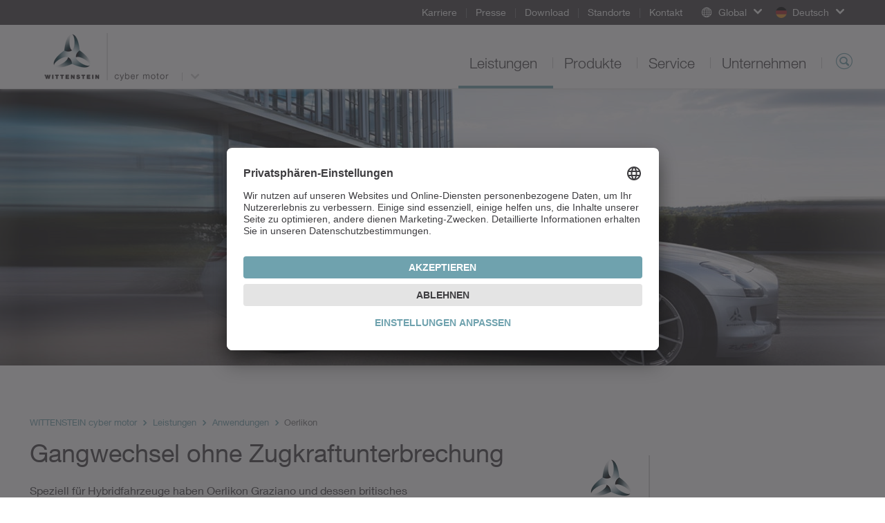

--- FILE ---
content_type: text/html; charset=utf-8
request_url: https://cyber-motor.wittenstein.de/de-de/leistungen/anwendungen/oerlikon/
body_size: 12858
content:
<!DOCTYPE html>
<html dir="ltr" lang="de-DE">
<head>

<meta charset="utf-8">
<!-- 
	This website is powered by TYPO3 - inspiring people to share!
	TYPO3 is a free open source Content Management Framework initially created by Kasper Skaarhoj and licensed under GNU/GPL.
	TYPO3 is copyright 1998-2026 of Kasper Skaarhoj. Extensions are copyright of their respective owners.
	Information and contribution at https://typo3.org/
-->

<base href="/">
<link rel="icon" href="/typo3conf/ext/udg_template/Resources/Public/Images/favicon.ico" type="image/vnd.microsoft.icon">
<title>Oerlikon - WITTENSTEIN cyber motor GmbH</title>
<meta name="generator" content="TYPO3 CMS" />
<meta name="twitter:card" content="summary" />
<meta name="google-site-verification" content="4QP3h74ViHp6zxC2fLDEJhF8IoFT5OPJ_AaKIf8EsCk" />


<!--[if IE 9]><link rel="stylesheet" href="/typo3conf/ext/udg_template/Resources/Public/Css/ie9.min.css?1762877135" media="all"><![endif]-->
<link rel="stylesheet" href="/typo3conf/ext/udg_template/Resources/Public/Css/ie.min.css?1762877135" media="all">
<link rel="stylesheet" href="/typo3temp/assets/compressed/merged-86059e5ca74016bc098dd33343dd8838-80038e3633a7b9f981bd71dee1a7816c.css?1762877151" media="all">



<script src="/typo3temp/assets/compressed/merged-e176a648bce68bd53b37c178ffed1456-f181fd95e1a70b9cf07c5d6dde492642.js?1762877151"></script>
<script type="text/javascript">
			            window.dataLayer = window.dataLayer || [];
			dataLayer.push({
				'pagePool': 'cyber-motor.wittenstein.de',
				'pageArea': 'Oerlikon',
				'pageCountry': 'de',
				'pageLanguage': '',
				'pageCategoryPath': {0: '/de-de/leistungen/anwendungen/oerlikon/',1:'/de-de/',2:'/de-de/leistungen/',3:'/de-de/leistungen/anwendungen/',4:'/de-de/leistungen/anwendungen/oerlikon/'}
			});
		</script>

<link rel="alternate" hreflang="de-DE" href="https://cyber-motor.wittenstein.de/de-de/leistungen/anwendungen/oerlikon/" />
<link rel="alternate" hreflang="en" href="https://cyber-motor.wittenstein.de/en-en/expertise/applications/oerlikon/" />
<!--18.01.2026 00:52--><!----><meta name="viewport" content="width=device-width, initial-scale=1" /><meta http-equiv="X-UA-Compatible" content="IE=edge"><!--[if lte IE 9]>            <script type="text/javascript" src="/typo3conf/ext/udg_template/Resources/Public/JavaScript/html5-ie.js"></script>
            <script type="text/javascript" src="/typo3conf/ext/udg_template/Resources/Public/JavaScript/lib/history.min.js"></script><![endif]--><script src="https://e.video-cdn.net/v2/embed.js" data-ignore="1"></script>                <script type="text/javascript">
                    (function(w,d,s,l,i){w[l]=w[l]||[];w[l].push({'gtm.start':
                                new Date().getTime(),event:'gtm.js'});var f=d.getElementsByTagName(s)[0],
                            j=d.createElement(s),dl=l!='dataLayer'?'&l='+l:'';j.async=true;j.src=
                            '//www.googletagmanager.com/gtm.js?id='+i+dl;f.parentNode.insertBefore(j,f);
                    })(window,document,'script','dataLayer','GTM-NW89FT');
                </script><script id="usercentrics-cmp" src="https://app.usercentrics.eu/browser-ui/latest/loader.js" data-settings-id="g5k1vKuc" async></script>
<link rel="canonical" href="https://cyber-motor.wittenstein.de/de-de/leistungen/anwendungen/oerlikon/"/>
</head>
<body class="layout_StageContent">
            <!-- Google Tag Manager (noscript) -->
            <noscript><iframe src="https://www.googletagmanager.com/ns.html?id=GTM-NW89FT" height="0" width="0" style="display:none;visibility:hidden"></iframe></noscript>
            <!-- End Google Tag Manager (noscript) --><html xmlns="http://www.w3.org/1999/xhtml" lang="en"
	  xmlns:f="http://typo3.org/ns/fluid/ViewHelpers"
	  xmlns:ut="http://typo3.org/ns/UdgTypo3/UdgTemplate/ViewHelpers">






		
	


    <nav class="metanavigation">

        <div class="col-xs-content">
            
		
	

            

            <ul class="metanavigation__menu">
                
                    <li>
                        <a href="https://www.wittenstein.de/de-de/unternehmen/karriere/">
                        Karriere
                        </a>

                    </li>
                
                    <li>
                        <a href="https://www.wittenstein.de/de-de/unternehmen/presse/">
                        Presse
                        </a>

                    </li>
                
                    <li>
                        <a href="/de-de/download/">
                        Download
                        </a>

                    </li>
                
                    <li>
                        <a href="/de-de/standorte/">
                        Standorte
                        </a>

                    </li>
                
                    <li>
                        <a href="https://www.wittenstein.de/de-de/kontakt/">
                        Kontakt
                        </a>

                    </li>
                
            </ul>

            


        <div class="metanavigation__dropdown language-menu-global">
            <div class="dropdown">
                <a class="dropdown-toggle dropdown-toggle--global "
                   data-toggle="dropdown"
                   role="button"
                >
                    <span class="icon-globe"></span>
                    <span class="text">Global</span>
                    <span class="caret"></span>
                </a>

                <ul class="dropdown-menu">
                    
<li><a target="_blank" href="https://www.WITTENSTEIN.at">Austria</a></li><li><a target="_blank" href="https://www.WITTENSTEIN.biz">Benelux</a></li><li><a target="_blank" href="https://www.WITTENSTEIN.com.br">Brazil</a></li><li><a target="_blank" href="https://www.WITTENSTEIN.cn">China</a></li><li><a target="_blank" href="https://www.wittenstein.cz">Czech Republic</a></li><li><a target="_blank" href="https://www.wittenstein.dk">Denmark</a></li><li><a target="_blank" href="https://www.WITTENSTEIN.fr"> France</a></li><li><a target="_blank" href="https://www.WITTENSTEIN.de">Germany</a></li><li><a target="_blank" href="https://www.WITTENSTEIN.it">Italy</a></li><li><a target="_blank" href="https://www.WITTENSTEIN.jp">Japan</a></li><li><a target="_blank" href="https://www.wittenstein-us.com">North America</a></li><li><a target="_blank" href="https://www.WITTENSTEIN.ro">Romania</a></li><li><a target="_blank" href="https://WITTENSTEIN.sk">Slovakia</a></li><li><a target="_blank" href="https://www.WITTENSTEIN.es">Spain</a></li><li><a target="_blank" href="https://www.WITTENSTEIN.se">Sweden</a></li><li><a target="_blank" href="https://www.WITTENSTEIN.ch">Switzerland</a></li><li><a target="_blank" href="https://www.WITTENSTEIN.tw">Taiwan</a></li><li><a target="_blank" href="https://www.wittenstein.com.tr">Türkiye</a></li><li><a target="_blank" href="https://www.WITTENSTEIN.co.uk">United Kingdom</a></li>


                </ul>
            </div>
        </div>
    




            
                
                        
                                
                                        

    
        
                
            
    
        
    
    <div class="metanavigation__dropdown language-menu">
        <div class="dropdown">
            <a class="dropdown-toggle dropdown-toggle--language" data-toggle="dropdown"
               role="button">
                <span class="flag flag--de"></span>
                <span class="text">Deutsch</span>
                <span class="caret"></span>
            </a>
            <ul class="dropdown-menu">
                
                    
                
                    
                        <li class="languagemenu__item">
                            <a href="/en-en/expertise/applications/oerlikon/"><span
                                    class="flag flag--gb"></span>English
                            </a>
                        </li>
                    
                
            </ul>
        </div>
    </div>

                                    
                            
                    

            
        </div>
    </nav>


		<header class="head">

			<div class="col-xs-content head__mobile">
				<div class="head__col head__col--first">
					
		
				<nav class="navbar navbar-default navigation navigation--toggler">
					<button type="button" class="navbar-toggle collapsed" data-toggle="collapse" data-target="#navigation-container" aria-expanded="false">
						<span class="icon-bar"></span>
						<span class="icon-bar"></span>
						<span class="icon-bar"></span>
					</button>
				</nav>
			
	
				</div>

				<div class="head__col clearfix">
					
		<div class="dropdown groupswitch">
			
				
			
				
			
				

					<div class="groupswitch__brand">
						<a href="/de-de/">

							<picture>
								<!--[if IE 9]><video style="display: none;"><![endif]-->
								<source
									media="(min-resolution: 192dpi),
											(-webkit-min-device-pixel-ratio: 2),
											(min--moz-device-pixel-ratio: 2),
											(-o-min-device-pixel-ratio: 2/1),
											(min-device-pixel-ratio: 2),
											(min-resolution: 2dppx)"
									srcset="/typo3conf/ext/udg_template/Resources/Public/Images/BU-Logos/WSE_cyber-motor-retina.png">
								<source
									media="(max-width: 1023px)"
									srcset="/typo3conf/ext/udg_template/Resources/Public/Images/BU-Logos/WSE_cyber-motor-sm.png">

								<source
									media="(min-width: 1024px)"
									srcset="/typo3conf/ext/udg_template/Resources/Public/Images/BU-Logos/WSE_cyber-motor-lg.png">
								<!--[if IE 9]></video><![endif]-->
								<img src="/typo3conf/ext/udg_template/Resources/Public/Images/BU-Logos/WSE_cyber-motor-retina.png" alt="">
							</picture>

							<span>
								WITTENSTEIN
								
									<span class="groupswitch__subtitle">cyber motor</span>
								
							</span>
						</a>
					</div>

					
						
							<button type="button"
									class="dropdown-toggle"
									data-toggle="dropdown"
									aria-expanded="false">
								<span class="caret"></span>
							</button>
						
					
				
			
				
			
				
			
				
			
				
			
				
			

			
				<ul class="dropdown-menu">
					
						
							
								
									<li>
										<a href="https://www.wittenstein.de/de-de/">
											WITTENSTEIN SE
											
										</a>
									</li>
								
							
						
					
						
							
								
									<li>
										<a href="https://alpha.wittenstein.de/de-de/">
											WITTENSTEIN
											
												<span class="groupswitch__subtitle">alpha</span>
											
										</a>
									</li>
								
							
						
					
						
							
						
					
						
							
								
									<li>
										<a href="https://galaxie.wittenstein.de/de-de/">
											WITTENSTEIN
											
												<span class="groupswitch__subtitle">galaxie</span>
											
										</a>
									</li>
								
							
						
					
						
							
								
									<li>
										<a href="https://motion-control.wittenstein.de/de-de/">
											WITTENSTEIN
											
												<span class="groupswitch__subtitle">motion control</span>
											
										</a>
									</li>
								
							
						
					
						
							
								
							
						
					
						
							
								
									<li>
										<a href="https://attocube.wittenstein.de/de-de/">
											attocube systems
											
										</a>
									</li>
								
							
						
					
						
							
								
									<li>
										<a href="https://baramundi.wittenstein.de/de-de/">
											baramundi software
											
										</a>
									</li>
								
							
						
					

					
					
				</ul>
			
		</div>
	
				</div>

				<div class="head__col head__col--last">
					
		
			<div class="searchform searchform--mobile">
				<button type="button" class="icon-magnifier navbar-toggle collapsed"
					data-toggle="collapse" data-target=".searchform__form--mobile">
				</button>
			</div>
		
	
				</div>
				<div class="clearfix"></div>

				

		
				<div class="collapse navbar-collapse navigation--mobile" id="navigation-container" role="navigation">
					<ul class="nav navbar-nav">
						
							
								<li class="sub">
									<div class="menu-item">
										<a data-placement="" class="sub" tabindex="11" href="/de-de/leistungen/">
											Leistungen
										</a>
									</div>

									
										<div class="menu-flyout">
											
		<div class="no-margin col-xs-12">
			<div class="col-xs-content mp-push">
        
          
  
    
  


        
				
	<div class="row">
		
				<div class="col-md-3">
					<div>
						
							
<div id=c3923 class="no-margin col-xs-12 default"><div class="col-xs-content mp-push"><header id="cid-3923"><h2 class=" csc-firstHeader"><a href="/de-de/leistungen/">Leistungsangebot</a></h2></header><div class="csc-textpic-text"><p>WITTENSTEIN cyber motor entwickelt und produziert anspruchsvollste Servomotoren und komplette Antriebssysteme mit höchster Leistungsdichte.&nbsp;<a href="/de-de/leistungen/">mehr...</a></p></div></div></div>


						
					</div>
				</div>
				<div class="col-md-6">
					<div class="col-md-6 middle-left">
						<div>
							
								
<div id=c114489 class="no-margin col-xs-12 default"><div class="col-xs-content mp-push"><div id="c114411" class="no-margin col-xs-12 default"><div class="col-xs-content mp-push"><h2 class="csc-firstHeader"><a href="/de-de/leistungen/kompetenzfelder/">Kompetenzfelder</a></h2><ul class="csc-menu"><li class=""><a href="/de-de/leistungen/kompetenzfelder/maschinen-und-anlagenbau/">Maschinen- und Anlagenbau</a></li><li class=""><a href="/de-de/leistungen/kompetenzfelder/energy/">Energy</a></li><li class=""><a href="/de-de/leistungen/kompetenzfelder/medizintechnik/">Medizintechnik</a></li><li class=""><a href="/de-de/leistungen/kompetenzfelder/mess-und-prueftechnik/">Mess- und Prüftechnik</a></li><li class=""><a href="/de-de/leistungen/kompetenzfelder/oil-gas-exploration/">Oil &amp; Gas Exploration</a></li><li class=""><a href="/de-de/leistungen/kompetenzfelder/automotive-e-mobility/">Automotive &amp; E-Mobility</a></li><li class=""><a href="/de-de/leistungen/kompetenzfelder/attractions-industry/">Attractions Industry</a></li><li class=""><a href="/de-de/leistungen/kompetenzfelder/agrartechnik/">Agrartechnik</a></li></ul></div></div></div></div>


							
						</div>
					</div>
					<div class="col-md-6 middle-right">
						<div>
							
								
							
						</div>
					</div>
				</div>
			
		<div class="col-md-3">
			<div>
				
					
<div id=c3922 class="no-margin col-xs-12 default"><div class="col-xs-content mp-push"><header id="cid-3922"><h2 class=" csc-firstHeader"><a href="/de-de/leistungen/anwendungen/">Anwendungen</a></h2></header><div class="ce-textpic ce-right ce-intext"><div class="ce-gallery" data-ce-columns="1" data-ce-images="1"><div class="ce-row"><div class="ce-column"><figure class="image"><a href="/de-de/leistungen/anwendungen/bdtronic/"><picture><source media="(max-width: 600px)"
            width="600"
            srcset="/fileadmin/01-Leistungen/Anwendungen/Bdtronic/flyout-anwendung-bdtronic.jpg"
            data-srcset="/fileadmin/01-Leistungen/Anwendungen/Bdtronic/flyout-anwendung-bdtronic.jpg"/><source media="(max-width: 600px)"
            width="1200"
            srcset="/fileadmin/01-Leistungen/Anwendungen/Bdtronic/flyout-anwendung-bdtronic.jpg"
            data-srcset="/fileadmin/01-Leistungen/Anwendungen/Bdtronic/flyout-anwendung-bdtronic.jpg"/><source media="(max-width: 601px)"
            width="1195"
            srcset="/fileadmin/01-Leistungen/Anwendungen/Bdtronic/flyout-anwendung-bdtronic.jpg"
            data-srcset="/fileadmin/01-Leistungen/Anwendungen/Bdtronic/flyout-anwendung-bdtronic.jpg"/><source media="(max-width: 601px)"
            width="2390"
            srcset="/fileadmin/01-Leistungen/Anwendungen/Bdtronic/flyout-anwendung-bdtronic.jpg"
            data-srcset="/fileadmin/01-Leistungen/Anwendungen/Bdtronic/flyout-anwendung-bdtronic.jpg"/><img class="lazyloaded"
         alt=""
         src="/fileadmin/01-Leistungen/Anwendungen/Bdtronic/flyout-anwendung-bdtronic.jpg"
         data-src="/fileadmin/01-Leistungen/Anwendungen/Bdtronic/flyout-anwendung-bdtronic.jpg"/></picture></a></figure></div></div></div><div class="ce-bodytext"><p><a href="/de-de/leistungen/anwendungen/bdtronic/">Exakt die richtige Dosis Antriebstechnik</a><br>bdtronic nutzt für seine Dosieranlagen neueste Antriebs­technik von WITTENSTEIN cyber motor. <a href="/de-de/leistungen/anwendungen/bdtronic/">mehr...</a></p></div></div></div></div>


				
			</div>
		</div>
	</div>

			</div>
		</div>
	
										</div>
									
								</li>
							
						
							
								<li class="sub">
									<div class="menu-item">
										<a data-placement="" class="sub" tabindex="12" href="/de-de/produkte/">
											Produkte
										</a>
									</div>

									
										<div class="menu-flyout">
											
		<div class="no-margin col-xs-12">
			<div class="col-xs-content mp-push">
        
          
  
    
  


        
				
	<div class="row">
		
				<div class="col-md-6 two-cols-first">
					<div class="col-md-6 middle-left">
						<div>
							
								
<div id=c11472 class="no-margin col-xs-12 default"><div class="col-xs-content mp-push"><h2 class="csc-firstHeader"><a href="/de-de/produkte/">
								Produktübersicht
							</a></h2><ul class="csc-menu csc-menu-def"><li><!-- category and subcategory link --><a target="_self" href="/de-de/produkte/servomotoren/rotative-synchronmotoren/">
					Rotative Synchronmotoren
			</a></li><li><!-- category and subcategory link --><a target="_self" href="/de-de/produkte/servomotoren/lineare-synchronmotoren/">
					Lineare Synchronmotoren
			</a></li><li><!-- category and subcategory link --><a target="_self" href="/de-de/produkte/servomotoren/linearaktuatoren/">
					Linearaktuatoren
			</a></li><li><!-- category and subcategory link --><a target="_self" href="/de-de/produkte/servomotoren/spezialmotoren/">
					Spezialmotoren
			</a></li></ul></div></div>


							
						</div>
					</div>
					<div class="col-md-6 middle-right">
						<div>
							
								
<div id="c67777" class="no-margin col-xs-12 padding-bottom-small default"><div class="col-xs-content mp-push"><ul class="csc-menu csc-menu-def"><li><!-- category and subcategory link --><a target="_self" href="/de-de/produkte/servoregler/">
					Servoregler
			</a></li><li><!-- category and subcategory link --><a target="_self" href="/de-de/produkte/servoantriebssysteme/">
					Servoantriebssysteme
			</a></li></ul></div></div>


<div id="c13014" class="hidden-xs hidden-sm default"><div class="csc-textpic-text"><p><a href="https://www.wittenstein.de/de-de/produkte/">Alle Produkte von&nbsp;WITTENSTEIN</a></p></div></div>


							
						</div>
					</div>
				</div>
				<div class="col-md-3 two-cols-first">
					<div>
						
							
<div id=c152326 class="no-margin col-xs-12 default"><div class="col-xs-content mp-push"><h2 class=" csc-firstHeader">
				Themen
			</h2><ul class="csc-menu csc-menu-def"><li><!-- page --><a target="_blank" href="/de-de/kleinservoantriebssystem/">
				Kleinservoantriebssystem
			</a></li><li><!-- page --><a target="_blank" href="https://www.wittenstein-itas.de/de/">
				FTS/AMR-Antriebssystem
			</a></li><li><!-- page --><a target="_blank" href="https://www.wittenstein.de/de-de/delta-roboter/">
				Delta-Roboter
			</a></li><li><!-- page --><a target="_blank" href="https://www.wittenstein.de/de-de/hygiene-design/">
				Hygienic Design
			</a></li><li><!-- page --><a target="_blank" href="/de-de/reaktionsrad-satellit/">
				Reaktionsrad
			</a></li></ul></div></div>


						
					</div>
				</div>
			
		<div class="col-md-3">
			<div>
				
					
<div id=c125500 class="no-margin col-xs-12 default"><div class="col-xs-content mp-push"><header id="cid-125500"><h2 class=" csc-firstHeader"><a href="/de-de/produkte/sizing-tools/">SIZING TOOLS</a></h2></header><div class="ce-textpic ce-right ce-intext"><div class="ce-gallery" data-ce-columns="1" data-ce-images="1"><div class="ce-row"><div class="ce-column"><figure class="image"><picture><source media="(max-width: 600px)"
            width="600"
            srcset="/fileadmin/02-Produkte/Software/flyout-sizing-tools-cyber.jpg"
            data-srcset="/fileadmin/02-Produkte/Software/flyout-sizing-tools-cyber.jpg"/><source media="(max-width: 600px)"
            width="1200"
            srcset="/fileadmin/02-Produkte/Software/flyout-sizing-tools-cyber.jpg"
            data-srcset="/fileadmin/02-Produkte/Software/flyout-sizing-tools-cyber.jpg"/><source media="(max-width: 601px)"
            width="1195"
            srcset="/fileadmin/02-Produkte/Software/flyout-sizing-tools-cyber.jpg"
            data-srcset="/fileadmin/02-Produkte/Software/flyout-sizing-tools-cyber.jpg"/><source media="(max-width: 601px)"
            width="2390"
            srcset="/fileadmin/02-Produkte/Software/flyout-sizing-tools-cyber.jpg"
            data-srcset="/fileadmin/02-Produkte/Software/flyout-sizing-tools-cyber.jpg"/><img class="lazyloaded"
         alt=""
         src="/fileadmin/02-Produkte/Software/flyout-sizing-tools-cyber.jpg"
         data-src="/fileadmin/02-Produkte/Software/flyout-sizing-tools-cyber.jpg"/></picture></figure></div></div></div><div class="ce-bodytext"><p>Mit den WITTENSTEIN Sizing Tools finden Sie Ihre optimale Antriebslösung.</p><p><a href="/de-de/produkte/sizing-tools/">Zu den Sizing Tools</a></p></div></div></div></div>


				
			</div>
		</div>
	</div>

			</div>
		</div>
	
										</div>
									
								</li>
							
						
							
								<li class="sub">
									<div class="menu-item">
										<a data-placement="" class="sub" tabindex="13" href="/de-de/service/">
											Service
										</a>
									</div>

									
										<div class="menu-flyout">
											
		<div class="no-margin col-xs-12">
			<div class="col-xs-content mp-push">
        
          
  
    
  


        
				
  <div class="row">
      <div class="col-xs-12 no-padding">
          <div class=" mp-push">
              
                  
<div id=c89834 class="no-margin col-xs-12 default"><div class="col-xs-content mp-push"><div class="navigation__flyout--service"><div class="row"><div class="col-xs-12 no-padding"><div class="col-xs-content mp-push"><h2 class="roofline csc-firstHeader"><a href="https://www.wittenstein.de/de-de/service/service-portal/">Service Portal</a></h2><div class="no-margin col-xs-12"><div class="row"><div class="col-md-3"><div><h2 class="csc-firstHeader"><a href="/de-de/service/auslegung/">
				Auslegung
		</a></h2><ul class="csc-menu csc-menu-def"><li><a href="/de-de/service/auslegung/engineering/">
						Engineering
				</a></li><li><a href="/de-de/service/auslegung/beratung/">
						Beratung
				</a></li><li><a href="/de-de/service/auslegung/auslegungssoftware-cymex/">
						Auslegungssoftware cymex<sup>®</sup></a></li><li><a href="/de-de/service/auslegung/cad-point/">
						CAD POINT
				</a></li></ul></div></div><div class="col-md-6"><div class="col-md-6 middle-left"><div><h2 class="csc-firstHeader"><a href="/de-de/service/inbetriebnahme/">
				Inbetriebnahme
		</a></h2><ul class="csc-menu csc-menu-def"><li><a href="/de-de/service/inbetriebnahme/installation-vor-ort/">
						Installation vor Ort
				</a></li><li><a href="/de-de/service/inbetriebnahme/betriebs-und-montageanleitungen/">
						Betriebs- und Montageanleitungen
				</a></li><li><a href="/de-de/service/inbetriebnahme/hol-und-bringservice/">
						Hol- und Bringservice
				</a></li></ul></div></div><div class="col-md-6 middle-right"><div><h2 class="csc-firstHeader"><a href="/de-de/service/instandhaltung/">
				Instandhaltung
		</a></h2><ul class="csc-menu csc-menu-def"><li><a href="/de-de/service/instandhaltung/modernisierung/">
						Modernisierung
				</a></li><li><a href="/de-de/service/instandhaltung/24h-servicehotline/">
						24h-Servicehotline
				</a></li><li><a href="/de-de/service/instandhaltung/wartung-und-inspektion/">
						Wartung und Inspektion
				</a></li><li><a href="/de-de/service/instandhaltung/instandsetzung/">
						Instandsetzung
				</a></li><li><a href="/de-de/service/instandhaltung/cymex-statistik/">
						cymex<sup>®</sup> Statistik
				</a></li></ul></div></div></div><div class="col-md-3"><div><h2 class="csc-firstHeader"><a href="/de-de/service/schulung/">
				Schulung
		</a></h2><ul class="csc-menu csc-menu-def"><li><a href="/de-de/service/schulung/produktschulung/">
						Produktschulung
				</a></li><li><a href="/de-de/service/schulung/auslegungsschulung/">
						Auslegungsschulung
				</a></li><li><a href="/de-de/service/schulung/inbetriebnahmeschulung/">
						Inbetriebnahmeschulung
				</a></li><li><a href="/de-de/service/schulung/serviceschulung/">
						Serviceschulung
				</a></li></ul></div></div></div></div></div></div></div></div></div></div>


              
          </div>
      </div>
  </div>

			</div>
		</div>
	
										</div>
									
								</li>
							
						
							
								<li class="sub">
									<div class="menu-item">
										<a data-placement="" class="sub" tabindex="14" href="/de-de/unternehmen/">
											Unternehmen
										</a>
									</div>

									
										<div class="menu-flyout">
											
		<div class="no-margin col-xs-12">
			<div class="col-xs-content mp-push">
        
          
  
    
  


        
				
	<div class="row">
		
				<div class="col-md-3">
					<div>
						
							
<div id=c1922 class="no-margin col-xs-12 default"><div class="col-xs-content mp-push"><header id="cid-1922"><h2 class=" csc-firstHeader"><a href="/de-de/unternehmen/">Das Unternehmen</a></h2></header><div class="csc-textpic-text"><p>WITTENSTEIN cyber motor entwickelt, produziert und vertreibt technologisch hochwertige Servomotoren mit anspruchsvollen Antriebs-Elektroniken sowie komplette mechatronische Antriebssysteme mit höchster Leistungsdichte.<br><a href="/de-de/unternehmen/">mehr...</a></p></div></div></div>


						
					</div>
				</div>
				<div class="col-md-6">
					<div class="col-md-6 middle-left">
						<div>
							
								
<div id=c13268 class="no-margin col-xs-12 default"><div class="col-xs-content mp-push"><h2 class=" csc-firstHeader"><a href="https://www.wittenstein.de/de-de/unternehmen/wittenstein-gruppe/">WITTENSTEIN gruppe</a></h2><ul class="csc-menu"><li><a href="https://www.wittenstein.de/de-de/unternehmen/unternehmensgeschichte/" title="Unternehmensgeschichte"><span>Unternehmensgeschichte</span></a></li><li><a href="https://www.wittenstein.de/de-de/unternehmen/werte/" title="Werte"><span>Werte</span></a></li><li><a href="https://www.wittenstein.de/de-de/unternehmen/compliance/" title="Compliance"><span>Compliance</span></a></li><li><a href="https://www.wittenstein.de/de-de/unternehmen/engagement/" title="Engagement"><span>Engagement</span></a></li><li><a href="https://www.wittenstein.de/de-de/unternehmen/pioniere-auf-der-walz/" title="PIONIERE auf der Walz"><span>PIONIERE auf der Walz</span></a></li><li><a href="https://www.wittenstein.de/de-de/unternehmen/nachhaltigkeit/" title="Nachhaltigkeit"><span>Nachhaltigkeit</span></a></li><li><a href="https://www.wittenstein.de/de-de/unternehmen/weltgarten/" title="Weltgarten"><span>Weltgarten</span></a></li><li><a href="https://www.wittenstein.de/de-de/unternehmen/messen-und-events/" title="Messen und Events"><span>Messen und Events</span></a></li><li><a href="https://www.wittenstein.de/de-de/unternehmen/produktion-der-zukunft/" title="Produktion der Zukunft"><span>Produktion der Zukunft</span></a></li></ul></div></div>


							
						</div>
					</div>
					<div class="col-md-6 middle-right">
						<div>
							
								
<div id=c5644 class="no-margin col-xs-12 default"><div class="col-xs-content mp-push"><h2 class=" csc-firstHeader"><a href="https://www.wittenstein.de/de-de/unternehmen/karriere/">Karriere</a></h2><ul class="csc-menu"><li><a href="https://www.wittenstein.de/de-de/unternehmen/karriere/arbeiten-bei-wittenstein/" title="Arbeiten bei WITTENSTEIN"><span>Arbeiten bei WITTENSTEIN</span></a></li><li><a href="https://www.wittenstein.de/de-de/unternehmen/karriere/benefits-bei-wittenstein/" title="Benefits bei WITTENSTEIN"><span>Benefits bei WITTENSTEIN</span></a></li><li><a href="https://www.wittenstein.de/de-de/unternehmen/karriere/benefits-teaser/" title="Benefits Teaser"><span>Benefits Teaser</span></a></li><li><a href="https://www.wittenstein.de/de-de/unternehmen/karriere/stellenangebote/" title="Stellenangebote"><span>Stellenangebote</span></a></li><li><a href="https://www.wittenstein.de/de-de/unternehmen/karriere/ausbildung-studium/" title="Ausbildung &amp; Studium"><span>Ausbildung &amp; Studium</span></a></li><li><a href="https://www.wittenstein.de/de-de/unternehmen/karriere/faq/" title="FAQ"><span>FAQ</span></a></li><li><a href="https://www.wittenstein.de/de-de/unternehmen/karriere/veranstaltungskalender/" title="Veranstaltungskalender"><span>Veranstaltungskalender</span></a></li></ul></div></div>


							
						</div>
					</div>
				</div>
			
		<div class="col-md-3">
			<div>
				
					
<div id=c13212 class="no-margin col-xs-12 default"><div class="col-xs-content mp-push"><header id="cid-13212"><h2 class=" csc-firstHeader"><a href="https://www.wittenstein.de/de-de/unternehmen/presse/">Presse</a></h2></header><div class="ce-textpic ce-right ce-intext"></div></div></div>


				
			</div>
		</div>
	</div>

			</div>
		</div>
	
										</div>
									
								</li>
							
						

						<!-- add additional links -->
						
							
						

					</ul>
				</div>
			
	

 				<div class="collapse navbar-collapse searchform__form--mobile">
 					
		

			<form action="/de-de/suche/" class="searchform__form form-inline" role="search"
				  data-suggest="/de-de/leistungen/anwendungen/oerlikon?type=7384"
				  data-custom-ui-autocomplete-class="searchform--autocomplete">
				<div class="form-group">
					<input type="text" name="q" value="" class="js-solr-q"
						   autocomplete="off"
						   placeholder="Suche">
					<div class="searchform__error">Sie müssen mindestens zwei Zeichen eingeben.</div>
					<input type="hidden" name="c" value="mainsearch">
				</div>
			</form>
		
	
 				</div>
			</div>

			<div class="col-xs-content head__default">
				<div class="head__col head__col--first">
					
		<div class="dropdown groupswitch">
			
				
			
				
			
				

					<div class="groupswitch__brand">
						<a href="/de-de/">

							<picture>
								<!--[if IE 9]><video style="display: none;"><![endif]-->
								<source
									media="(min-resolution: 192dpi),
											(-webkit-min-device-pixel-ratio: 2),
											(min--moz-device-pixel-ratio: 2),
											(-o-min-device-pixel-ratio: 2/1),
											(min-device-pixel-ratio: 2),
											(min-resolution: 2dppx)"
									srcset="/typo3conf/ext/udg_template/Resources/Public/Images/BU-Logos/WSE_cyber-motor-retina.png">
								<source
									media="(max-width: 1023px)"
									srcset="/typo3conf/ext/udg_template/Resources/Public/Images/BU-Logos/WSE_cyber-motor-sm.png">

								<source
									media="(min-width: 1024px)"
									srcset="/typo3conf/ext/udg_template/Resources/Public/Images/BU-Logos/WSE_cyber-motor-lg.png">
								<!--[if IE 9]></video><![endif]-->
								<img src="/typo3conf/ext/udg_template/Resources/Public/Images/BU-Logos/WSE_cyber-motor-retina.png" alt="">
							</picture>

							<span>
								WITTENSTEIN
								
									<span class="groupswitch__subtitle">cyber motor</span>
								
							</span>
						</a>
					</div>

					
						
							<button type="button"
									class="dropdown-toggle"
									data-toggle="dropdown"
									aria-expanded="false">
								<span class="caret"></span>
							</button>
						
					
				
			
				
			
				
			
				
			
				
			
				
			

			
				<ul class="dropdown-menu">
					
						
							
								
									<li>
										<a href="https://www.wittenstein.de/de-de/">
											WITTENSTEIN SE
											
										</a>
									</li>
								
							
						
					
						
							
								
									<li>
										<a href="https://alpha.wittenstein.de/de-de/">
											WITTENSTEIN
											
												<span class="groupswitch__subtitle">alpha</span>
											
										</a>
									</li>
								
							
						
					
						
							
						
					
						
							
								
									<li>
										<a href="https://galaxie.wittenstein.de/de-de/">
											WITTENSTEIN
											
												<span class="groupswitch__subtitle">galaxie</span>
											
										</a>
									</li>
								
							
						
					
						
							
								
									<li>
										<a href="https://motion-control.wittenstein.de/de-de/">
											WITTENSTEIN
											
												<span class="groupswitch__subtitle">motion control</span>
											
										</a>
									</li>
								
							
						
					
						
							
								
							
						
					
						
							
								
									<li>
										<a href="https://attocube.wittenstein.de/de-de/">
											attocube systems
											
										</a>
									</li>
								
							
						
					
						
							
								
									<li>
										<a href="https://baramundi.wittenstein.de/de-de/">
											baramundi software
											
										</a>
									</li>
								
							
						
					

					
					
				</ul>
			
		</div>
	
				</div>

				<div class="head__col ">
					
		
				<ul class="nav navbar-nav navigation navigation--default">
					
						
							<li class=" active sub navigation__item">
								<a class=" active sub" href="/de-de/leistungen/">
									Leistungen
								</a>

								
									<div class="navigation__flyout">
										
		<div class="no-margin col-xs-12">
			<div class="col-xs-content mp-push">
        
          
  
    
  


        
				
	<div class="row">
		
				<div class="col-md-3">
					<div>
						
							
<div id=c3923 class="no-margin col-xs-12 default"><div class="col-xs-content mp-push"><header id="cid-3923"><h2 class=" csc-firstHeader"><a href="/de-de/leistungen/">Leistungsangebot</a></h2></header><div class="csc-textpic-text"><p>WITTENSTEIN cyber motor entwickelt und produziert anspruchsvollste Servomotoren und komplette Antriebssysteme mit höchster Leistungsdichte.&nbsp;<a href="/de-de/leistungen/">mehr...</a></p></div></div></div>


						
					</div>
				</div>
				<div class="col-md-6">
					<div class="col-md-6 middle-left">
						<div>
							
								
<div id=c114489 class="no-margin col-xs-12 default"><div class="col-xs-content mp-push"><div id="c114411" class="no-margin col-xs-12 default"><div class="col-xs-content mp-push"><h2 class="csc-firstHeader"><a href="/de-de/leistungen/kompetenzfelder/">Kompetenzfelder</a></h2></div><ul class="csc-menu kompetenzen-mit-sub" style="grid-template-rows: repeat(7, auto)"><li class=" sub-kompetenzen""><a href="/de-de/leistungen/kompetenzfelder/maschinen-und-anlagenbau/">Maschinen- und Anlagenbau</a><ul><li class=""><a href="/de-de/leistungen/kompetenzfelder/maschinen-und-anlagenbau/automation-robotik-handling/">Automation, Robotik, Handling</a></li><li class=""><a href="/de-de/leistungen/kompetenzfelder/maschinen-und-anlagenbau/werkzeugmaschinen/">Werkzeugmaschinen</a></li><li class=""><a href="/de-de/leistungen/kompetenzfelder/maschinen-und-anlagenbau/verpackung-food-pharma-non-wovens-converting/">Verpackung Food, Pharma, Non-Wovens</a></li><li class=""><a href="/de-de/leistungen/kompetenzfelder/maschinen-und-anlagenbau/herstellung-food-pharma-non-wovens-converting/">Herstellung Food, Pharma, Non-Wovens</a></li><li class=""><a href="/de-de/leistungen/kompetenzfelder/maschinen-und-anlagenbau/semiconductor-electronic-assembly/">Semiconductor, Flat Panel Display, Electronics Assembly</a></li><li class=""><a href="/de-de/leistungen/kompetenzfelder/maschinen-und-anlagenbau/kunststoff-gummiverarbeitung/">Kunststoff- &amp; Gummiverarbeitung</a></li><li class=""><a href="/de-de/leistungen/kompetenzfelder/maschinen-und-anlagenbau/weitere-branchen/">Weitere Branchen</a></li></ul></li><li class="""><a href="/de-de/leistungen/kompetenzfelder/energy/">Energy</a></li><li class="""><a href="/de-de/leistungen/kompetenzfelder/medizintechnik/">Medizintechnik</a></li><li class="""><a href="/de-de/leistungen/kompetenzfelder/mess-und-prueftechnik/">Mess- und Prüftechnik</a></li><li class="""><a href="/de-de/leistungen/kompetenzfelder/oil-gas-exploration/">Oil &amp; Gas Exploration</a></li><li class="""><a href="/de-de/leistungen/kompetenzfelder/automotive-e-mobility/">Automotive &amp; E-Mobility</a></li><li class="""><a href="/de-de/leistungen/kompetenzfelder/attractions-industry/">Attractions Industry</a></li><li class="""><a href="/de-de/leistungen/kompetenzfelder/agrartechnik/">Agrartechnik</a></li></ul></div></div></div>


							
						</div>
					</div>
					<div class="col-md-6 middle-right">
						<div>
							
								
							
						</div>
					</div>
				</div>
			
		<div class="col-md-3">
			<div>
				
					
<div id=c3922 class="no-margin col-xs-12 default"><div class="col-xs-content mp-push"><header id="cid-3922"><h2 class=" csc-firstHeader"><a href="/de-de/leistungen/anwendungen/">Anwendungen</a></h2></header><div class="ce-textpic ce-right ce-intext"><div class="ce-gallery" data-ce-columns="1" data-ce-images="1"><div class="ce-row"><div class="ce-column"><figure class="image"><a href="/de-de/leistungen/anwendungen/bdtronic/"><picture><source media="(max-width: 600px)"
            width="600"
            srcset="/fileadmin/01-Leistungen/Anwendungen/Bdtronic/flyout-anwendung-bdtronic.jpg"
            data-srcset="/fileadmin/01-Leistungen/Anwendungen/Bdtronic/flyout-anwendung-bdtronic.jpg"/><source media="(max-width: 600px)"
            width="1200"
            srcset="/fileadmin/01-Leistungen/Anwendungen/Bdtronic/flyout-anwendung-bdtronic.jpg"
            data-srcset="/fileadmin/01-Leistungen/Anwendungen/Bdtronic/flyout-anwendung-bdtronic.jpg"/><source media="(max-width: 601px)"
            width="1195"
            srcset="/fileadmin/01-Leistungen/Anwendungen/Bdtronic/flyout-anwendung-bdtronic.jpg"
            data-srcset="/fileadmin/01-Leistungen/Anwendungen/Bdtronic/flyout-anwendung-bdtronic.jpg"/><source media="(max-width: 601px)"
            width="2390"
            srcset="/fileadmin/01-Leistungen/Anwendungen/Bdtronic/flyout-anwendung-bdtronic.jpg"
            data-srcset="/fileadmin/01-Leistungen/Anwendungen/Bdtronic/flyout-anwendung-bdtronic.jpg"/><img class="lazyloaded"
         alt=""
         src="/fileadmin/01-Leistungen/Anwendungen/Bdtronic/flyout-anwendung-bdtronic.jpg"
         data-src="/fileadmin/01-Leistungen/Anwendungen/Bdtronic/flyout-anwendung-bdtronic.jpg"/></picture></a></figure></div></div></div><div class="ce-bodytext"><p><a href="/de-de/leistungen/anwendungen/bdtronic/">Exakt die richtige Dosis Antriebstechnik</a><br>bdtronic nutzt für seine Dosieranlagen neueste Antriebs­technik von WITTENSTEIN cyber motor. <a href="/de-de/leistungen/anwendungen/bdtronic/">mehr...</a></p></div></div></div></div>


				
			</div>
		</div>
	</div>

			</div>
		</div>
	
									</div>
								
							</li>
						
					
						
							<li class="  sub navigation__item">
								<a class="  sub" href="/de-de/produkte/">
									Produkte
								</a>

								
									<div class="navigation__flyout">
										
		<div class="no-margin col-xs-12">
			<div class="col-xs-content mp-push">
        
          
  
    
  


        
				
	<div class="row">
		
				<div class="col-md-6 two-cols-first">
					<div class="col-md-6 middle-left">
						<div>
							
								
<div id=c11472 class="no-margin col-xs-12 default"><div class="col-xs-content mp-push"><h2 class="csc-firstHeader"><a href="/de-de/produkte/">
								Produktübersicht
							</a></h2><ul class="csc-menu csc-menu-def"><li><!-- category and subcategory link --><a target="_self" href="/de-de/produkte/servomotoren/rotative-synchronmotoren/">
					Rotative Synchronmotoren
			</a></li><li><!-- category and subcategory link --><a target="_self" href="/de-de/produkte/servomotoren/lineare-synchronmotoren/">
					Lineare Synchronmotoren
			</a></li><li><!-- category and subcategory link --><a target="_self" href="/de-de/produkte/servomotoren/linearaktuatoren/">
					Linearaktuatoren
			</a></li><li><!-- category and subcategory link --><a target="_self" href="/de-de/produkte/servomotoren/spezialmotoren/">
					Spezialmotoren
			</a></li></ul></div></div>


							
						</div>
					</div>
					<div class="col-md-6 middle-right">
						<div>
							
								
<div id="c67777" class="no-margin col-xs-12 padding-bottom-small default"><div class="col-xs-content mp-push"><ul class="csc-menu csc-menu-def"><li><!-- category and subcategory link --><a target="_self" href="/de-de/produkte/servoregler/">
					Servoregler
			</a></li><li><!-- category and subcategory link --><a target="_self" href="/de-de/produkte/servoantriebssysteme/">
					Servoantriebssysteme
			</a></li></ul></div></div>


<div id="c13014" class="hidden-xs hidden-sm default"><div class="csc-textpic-text"><p><a href="https://www.wittenstein.de/de-de/produkte/">Alle Produkte von&nbsp;WITTENSTEIN</a></p></div></div>


							
						</div>
					</div>
				</div>
				<div class="col-md-3 two-cols-first">
					<div>
						
							
<div id=c152326 class="no-margin col-xs-12 default"><div class="col-xs-content mp-push"><h2 class=" csc-firstHeader">
				Themen
			</h2><ul class="csc-menu csc-menu-def"><li><!-- page --><a target="_blank" href="/de-de/kleinservoantriebssystem/">
				Kleinservoantriebssystem
			</a></li><li><!-- page --><a target="_blank" href="https://www.wittenstein-itas.de/de/">
				FTS/AMR-Antriebssystem
			</a></li><li><!-- page --><a target="_blank" href="https://www.wittenstein.de/de-de/delta-roboter/">
				Delta-Roboter
			</a></li><li><!-- page --><a target="_blank" href="https://www.wittenstein.de/de-de/hygiene-design/">
				Hygienic Design
			</a></li><li><!-- page --><a target="_blank" href="/de-de/reaktionsrad-satellit/">
				Reaktionsrad
			</a></li></ul></div></div>


						
					</div>
				</div>
			
		<div class="col-md-3">
			<div>
				
					
<div id=c125500 class="no-margin col-xs-12 default"><div class="col-xs-content mp-push"><header id="cid-125500"><h2 class=" csc-firstHeader"><a href="/de-de/produkte/sizing-tools/">SIZING TOOLS</a></h2></header><div class="ce-textpic ce-right ce-intext"><div class="ce-gallery" data-ce-columns="1" data-ce-images="1"><div class="ce-row"><div class="ce-column"><figure class="image"><picture><source media="(max-width: 600px)"
            width="600"
            srcset="/fileadmin/02-Produkte/Software/flyout-sizing-tools-cyber.jpg"
            data-srcset="/fileadmin/02-Produkte/Software/flyout-sizing-tools-cyber.jpg"/><source media="(max-width: 600px)"
            width="1200"
            srcset="/fileadmin/02-Produkte/Software/flyout-sizing-tools-cyber.jpg"
            data-srcset="/fileadmin/02-Produkte/Software/flyout-sizing-tools-cyber.jpg"/><source media="(max-width: 601px)"
            width="1195"
            srcset="/fileadmin/02-Produkte/Software/flyout-sizing-tools-cyber.jpg"
            data-srcset="/fileadmin/02-Produkte/Software/flyout-sizing-tools-cyber.jpg"/><source media="(max-width: 601px)"
            width="2390"
            srcset="/fileadmin/02-Produkte/Software/flyout-sizing-tools-cyber.jpg"
            data-srcset="/fileadmin/02-Produkte/Software/flyout-sizing-tools-cyber.jpg"/><img class="lazyloaded"
         alt=""
         src="/fileadmin/02-Produkte/Software/flyout-sizing-tools-cyber.jpg"
         data-src="/fileadmin/02-Produkte/Software/flyout-sizing-tools-cyber.jpg"/></picture></figure></div></div></div><div class="ce-bodytext"><p>Mit den WITTENSTEIN Sizing Tools finden Sie Ihre optimale Antriebslösung.</p><p><a href="/de-de/produkte/sizing-tools/">Zu den Sizing Tools</a></p></div></div></div></div>


				
			</div>
		</div>
	</div>

			</div>
		</div>
	
									</div>
								
							</li>
						
					
						
							<li class="  sub navigation__item">
								<a class="  sub" href="/de-de/service/">
									Service
								</a>

								
									<div class="navigation__flyout">
										
		<div class="no-margin col-xs-12">
			<div class="col-xs-content mp-push">
        
          
  
    
  


        
				
  <div class="row">
      <div class="col-xs-12 no-padding">
          <div class=" mp-push">
              
                  
<div id=c89834 class="no-margin col-xs-12 default"><div class="col-xs-content mp-push"><div class="navigation__flyout--service"><div class="row"><div class="col-xs-12 no-padding"><div class="col-xs-content mp-push"><h2 class="roofline csc-firstHeader"><a href="https://www.wittenstein.de/de-de/service/service-portal/">Service Portal</a></h2><div class="no-margin col-xs-12"><div class="row"><div class="col-md-3"><div><h2 class="csc-firstHeader"><a href="/de-de/service/auslegung/">
				Auslegung
		</a></h2><ul class="csc-menu csc-menu-def"><li><a href="/de-de/service/auslegung/engineering/">
						Engineering
				</a></li><li><a href="/de-de/service/auslegung/beratung/">
						Beratung
				</a></li><li><a href="/de-de/service/auslegung/auslegungssoftware-cymex/">
						Auslegungssoftware cymex<sup>®</sup></a></li><li><a href="/de-de/service/auslegung/cad-point/">
						CAD POINT
				</a></li></ul></div></div><div class="col-md-6"><div class="col-md-6 middle-left"><div><h2 class="csc-firstHeader"><a href="/de-de/service/inbetriebnahme/">
				Inbetriebnahme
		</a></h2><ul class="csc-menu csc-menu-def"><li><a href="/de-de/service/inbetriebnahme/installation-vor-ort/">
						Installation vor Ort
				</a></li><li><a href="/de-de/service/inbetriebnahme/betriebs-und-montageanleitungen/">
						Betriebs- und Montageanleitungen
				</a></li><li><a href="/de-de/service/inbetriebnahme/hol-und-bringservice/">
						Hol- und Bringservice
				</a></li></ul></div></div><div class="col-md-6 middle-right"><div><h2 class="csc-firstHeader"><a href="/de-de/service/instandhaltung/">
				Instandhaltung
		</a></h2><ul class="csc-menu csc-menu-def"><li><a href="/de-de/service/instandhaltung/modernisierung/">
						Modernisierung
				</a></li><li><a href="/de-de/service/instandhaltung/24h-servicehotline/">
						24h-Servicehotline
				</a></li><li><a href="/de-de/service/instandhaltung/wartung-und-inspektion/">
						Wartung und Inspektion
				</a></li><li><a href="/de-de/service/instandhaltung/instandsetzung/">
						Instandsetzung
				</a></li><li><a href="/de-de/service/instandhaltung/cymex-statistik/">
						cymex<sup>®</sup> Statistik
				</a></li></ul></div></div></div><div class="col-md-3"><div><h2 class="csc-firstHeader"><a href="/de-de/service/schulung/">
				Schulung
		</a></h2><ul class="csc-menu csc-menu-def"><li><a href="/de-de/service/schulung/produktschulung/">
						Produktschulung
				</a></li><li><a href="/de-de/service/schulung/auslegungsschulung/">
						Auslegungsschulung
				</a></li><li><a href="/de-de/service/schulung/inbetriebnahmeschulung/">
						Inbetriebnahmeschulung
				</a></li><li><a href="/de-de/service/schulung/serviceschulung/">
						Serviceschulung
				</a></li></ul></div></div></div></div></div></div></div></div></div></div>


              
          </div>
      </div>
  </div>

			</div>
		</div>
	
									</div>
								
							</li>
						
					
						
							<li class="  sub navigation__item">
								<a class="  sub" href="/de-de/unternehmen/">
									Unternehmen
								</a>

								
									<div class="navigation__flyout">
										
		<div class="no-margin col-xs-12">
			<div class="col-xs-content mp-push">
        
          
  
    
  


        
				
	<div class="row">
		
				<div class="col-md-3">
					<div>
						
							
<div id=c1922 class="no-margin col-xs-12 default"><div class="col-xs-content mp-push"><header id="cid-1922"><h2 class=" csc-firstHeader"><a href="/de-de/unternehmen/">Das Unternehmen</a></h2></header><div class="csc-textpic-text"><p>WITTENSTEIN cyber motor entwickelt, produziert und vertreibt technologisch hochwertige Servomotoren mit anspruchsvollen Antriebs-Elektroniken sowie komplette mechatronische Antriebssysteme mit höchster Leistungsdichte.<br><a href="/de-de/unternehmen/">mehr...</a></p></div></div></div>


						
					</div>
				</div>
				<div class="col-md-6">
					<div class="col-md-6 middle-left">
						<div>
							
								
<div id=c13268 class="no-margin col-xs-12 default"><div class="col-xs-content mp-push"><h2 class=" csc-firstHeader"><a href="https://www.wittenstein.de/de-de/unternehmen/wittenstein-gruppe/">WITTENSTEIN gruppe</a></h2><ul class="csc-menu"><li><a href="https://www.wittenstein.de/de-de/unternehmen/unternehmensgeschichte/" title="Unternehmensgeschichte"><span>Unternehmensgeschichte</span></a></li><li><a href="https://www.wittenstein.de/de-de/unternehmen/werte/" title="Werte"><span>Werte</span></a></li><li><a href="https://www.wittenstein.de/de-de/unternehmen/compliance/" title="Compliance"><span>Compliance</span></a></li><li><a href="https://www.wittenstein.de/de-de/unternehmen/engagement/" title="Engagement"><span>Engagement</span></a></li><li><a href="https://www.wittenstein.de/de-de/unternehmen/pioniere-auf-der-walz/" title="PIONIERE auf der Walz"><span>PIONIERE auf der Walz</span></a></li><li><a href="https://www.wittenstein.de/de-de/unternehmen/nachhaltigkeit/" title="Nachhaltigkeit"><span>Nachhaltigkeit</span></a></li><li><a href="https://www.wittenstein.de/de-de/unternehmen/weltgarten/" title="Weltgarten"><span>Weltgarten</span></a></li><li><a href="https://www.wittenstein.de/de-de/unternehmen/messen-und-events/" title="Messen und Events"><span>Messen und Events</span></a></li><li><a href="https://www.wittenstein.de/de-de/unternehmen/produktion-der-zukunft/" title="Produktion der Zukunft"><span>Produktion der Zukunft</span></a></li></ul></div></div>


							
						</div>
					</div>
					<div class="col-md-6 middle-right">
						<div>
							
								
<div id=c5644 class="no-margin col-xs-12 default"><div class="col-xs-content mp-push"><h2 class=" csc-firstHeader"><a href="https://www.wittenstein.de/de-de/unternehmen/karriere/">Karriere</a></h2><ul class="csc-menu"><li><a href="https://www.wittenstein.de/de-de/unternehmen/karriere/arbeiten-bei-wittenstein/" title="Arbeiten bei WITTENSTEIN"><span>Arbeiten bei WITTENSTEIN</span></a></li><li><a href="https://www.wittenstein.de/de-de/unternehmen/karriere/benefits-bei-wittenstein/" title="Benefits bei WITTENSTEIN"><span>Benefits bei WITTENSTEIN</span></a></li><li><a href="https://www.wittenstein.de/de-de/unternehmen/karriere/benefits-teaser/" title="Benefits Teaser"><span>Benefits Teaser</span></a></li><li><a href="https://www.wittenstein.de/de-de/unternehmen/karriere/stellenangebote/" title="Stellenangebote"><span>Stellenangebote</span></a></li><li><a href="https://www.wittenstein.de/de-de/unternehmen/karriere/ausbildung-studium/" title="Ausbildung &amp; Studium"><span>Ausbildung &amp; Studium</span></a></li><li><a href="https://www.wittenstein.de/de-de/unternehmen/karriere/faq/" title="FAQ"><span>FAQ</span></a></li><li><a href="https://www.wittenstein.de/de-de/unternehmen/karriere/veranstaltungskalender/" title="Veranstaltungskalender"><span>Veranstaltungskalender</span></a></li></ul></div></div>


							
						</div>
					</div>
				</div>
			
		<div class="col-md-3">
			<div>
				
					
<div id=c13212 class="no-margin col-xs-12 default"><div class="col-xs-content mp-push"><header id="cid-13212"><h2 class=" csc-firstHeader"><a href="https://www.wittenstein.de/de-de/unternehmen/presse/">Presse</a></h2></header><div class="ce-textpic ce-right ce-intext"></div></div></div>


				
			</div>
		</div>
	</div>

			</div>
		</div>
	
									</div>
								
							</li>
						
					
				</ul>
			
	
					
		
			<div class="searchform searchform--default">
				<button type="button" class="icon-magnifier_in_circle"></button>
				
		

			<form action="/de-de/suche/" class="searchform__form form-inline" role="search"
				  data-suggest="/de-de/leistungen/anwendungen/oerlikon?type=7384"
				  data-custom-ui-autocomplete-class="searchform--autocomplete">
				<div class="form-group">
					<input type="text" name="q" value="" class="js-solr-q"
						   autocomplete="off"
						   placeholder="Suche">
					<div class="searchform__error">Sie müssen mindestens zwei Zeichen eingeben.</div>
					<input type="hidden" name="c" value="mainsearch">
				</div>
			</form>
		
	
			</div>
		
	
				</div>
				<div class="clearfix"></div>
			</div>
		</header>
	

<div class="bg-overlay"></div>

<div id="page-wrapper" class="container">

	<!--TYPO3SEARCH_begin-->
	<section class="content">
		

		<div class="row">
            <div class="kleine-buehne no-padding col-md-12 ">
				

<div id="c14726" class="frame frame-default frame-type-udgcontentelements_carrousel frame-layout-0 no-margin col-xs-12">
    <div id="carousel-identifier-14726" class="carousel slide  carousel--default"
         data-ride="carousel" data-interval="5000" data-pause="hover"
         data-wrap="1" data-keyboard="1"
         data-timeout="0" data-stop-timer-after-slide="0">

        

        
                

<div class="carousel-inner">
	
		
			<div class="item active" style="background-image: url('/fileadmin/01-Leistungen/Anwendungen/Oerlikon_Graziano/buehne-anwendung-oerlikon-graziano.jpg');">
				<div class="container">
					<div class="carousel-caption">
						<p class="captiontitle"></p>
						<div class="captiondescription"></div>

						



					</div>
				</div>
			</div>
		
	
</div>


            
    </div>
</div>
            </div>
        </div>

        


    <div class="row breadcrumb-container transparent">
        <div class="col-xs-12 hidden-xs">
            <div class="col-xs-content mp-push">
                <ul class="breadcrumb">
                    
                        
                    
                        
                                
                                    <li class="active sub first">
                                        <a class="active sub first" href="/de-de/">WITTENSTEIN cyber motor</a>
                                    </li>
                                
                            
                    
                        
                                
                                
                                    <li class="active sub">
                                        <a class="active sub" href="/de-de/leistungen/">Leistungen</a>
                                    </li>
                                
                            
                    
                        
                                
                                
                                    <li class="active sub">
                                        <a class="active sub" href="/de-de/leistungen/anwendungen/">Anwendungen</a>
                                    </li>
                                
                            
                    
                        
                                
                                    <li class="active current last">
                                        Oerlikon
                                    </li>
                                
                                
                            
                    
                </ul>
            </div>
        </div>
    </div>




		<div class="row">
			<div class="no-padding">
				<div class="col-md-12 no-padding">
					<div class="inhalt">
						
		<div class="no-margin col-xs-12">
			<div class="col-xs-content mp-push">
        
          
  


        
				
	<div class="layout-714 col-xs-content col-xs-12 col-sm-12 col-md-12">
		<div class="col-md-7 col-xs-12 col-sm-12">
			
				
<div id=c14722 class="no-margin col-xs-12 default"><div class="col-xs-content mp-push"><header id="cid-14722"><h1 class=" csc-firstHeader">
				Gangwechsel ohne Zugkraftunterbrechung 
			</h1></header></div></div>


<div id=c14724 class="no-margin col-xs-12 default"><div class="col-xs-content mp-push"><div class="ce-textpic ce-left ce-above"><div class="ce-bodytext"><p>Speziell für Hybridfahrzeuge haben Oerlikon Graziano und dessen britisches Tochterunternehmen Vocis Ltd. ein High-Performance-Getriebe entwickelt, das die Zugkraftunterbrechung von automatisierten Schaltgetrieben (ASG) beim Gangwechsel kompensiert. Eine leistungsstarke und hochdynamische Elektromaschine von WITTENSTEIN liefert während des Schaltvorgangs das notwendige Drehmoment. 
</p><p><b>Überzeugend einfach – die Getriebealternative für Hybridfahrzeuge.</b></p><p>Doppelkupplungsgetriebe (DKG) haben gegenüber automatisierten Schaltgetrieben (ASG) einen wesentlichen Vorteil: Sie ermöglichen einen Gangwechsel ohne Zugkraftunterbrechung und gewährleisten sehr schnelle Schaltvorgänge. Allerdings ist ihr mechanischer Aufbau komplexer, ihr Gewicht höher und ihr Wirkungsgrad geringer.&nbsp;Mit ihrem innovativen High-Performance-Getriebe haben die Ingenieure von Oerlikon Graziano jetzt eine überzeugende Alternative speziell für Hybridfahrzeuge entwickelt.</p></div></div></div></div>


			
		</div>
		<div class="col-md-1 col-xs-12 col-sm-12">
		</div>
		<div class="col-md-4 col-xs-12 col-sm-12">
			
				
<div id=c14723 class="no-margin col-xs-12 default"><div class="col-xs-content mp-push"><div id=c3559 class="no-margin col-xs-12 default"><div class="col-xs-content mp-push"><div class="contactperson no-padding-left hidden-xs hidden-is hidden-sm contactperson__layout-0"><div class="csc-textpic-text"><div class="contactperson-img"><img class="lazyload" alt="WITTENSTEIN cyber motor GmbH - Walter-Wittenstein-Straße 1" data-src="/fileadmin/Meta-Visuals/BU-Logos/logo-wittenstein-cyber-motor.png" width="200" height="100" /></div><div class="contactperson-info"><p class="contactperson-name"><span>
			WITTENSTEIN cyber motor GmbH
		</span></p></div><div class="contactperson-contact"><p class="phone">+49 7931 493-15800</p><p class="email"><a href="mailto:info[at]wittenstein-cyber-motor.de">
					info@wittenstein-cyber-motor.de
				</a></p></div></div><div class="clearfix"></div></div></div></div></div></div>


			
		</div>
	</div>

			</div>
		</div>
	
		<div class="no-margin col-xs-12 padding-bottom-60">
			<div class="col-xs-content mp-push">
        
          
  
    
      <header id="cid-14721">
        


	
			<h1 class=" csc-firstHeader">
				Wegweisendes Getriebe für Hybridfahrzeuge
			</h1>
		



      </header>
    
  


        
				
	<div class="akkordeon akkordeon__ col-xs-content clearfix">
		
			
		<div class="no-margin col-xs-12">
			<div class="col-xs-content mp-push">
        
          
  
    
  


        
				
	<div id="cid-14706" class="akkordeon-element clearfix">
		
			
		<div class="no-margin col-xs-12">
			<div class="col-xs-content mp-push">
        
          
  
    
      <header id="cid-14705">
        


	
			
                    <h2 class=" csc-firstHeader">
                        
                            Oerlikon Graziano – führender Spezialist für Antriebssysteme
                        
                    </h2>
				
		



      </header>
    
  


        
				
	<div class="layout-714 col-xs-content col-xs-12 col-sm-12 col-md-12">
		<div class="col-md-7 col-xs-12 col-sm-12">
			
				
<div id=c14704 class="no-margin col-xs-12 default"><div class="col-xs-content mp-push"><div class="csc-textpic-text"><p>Über 90 Jahre Erfahrung machen Oerlikon Graziano zu einem weltweit führenden Hersteller von kompletten Antriebssystemen und Getriebelösungen, in Zusammenarbeit mit Vocis Ltd., Anbieter von speziellen Antriebs- und Steuerungslösungen. Das Produktportfolio umfasst unter anderem Technologie für Sportwagen, Allradfahrzeuge und landwirtschaftliche Fahrzeuge. Von der Entwicklung und Simulation bis hin zur Fertigung bietet das Unternehmen seinen Kunden alles aus einer Hand. Langjähriges Know-how, exzellentes Engineering und eine innovative Fertigung machen Oerlikon Graziano zu einem der führenden Anbieter im Bereich von Automotive und Offroad-Fahrzeugen. </p></div></div></div>


			
		</div>
		<div class="col-md-1 col-xs-12 col-sm-12">
		</div>
		<div class="col-md-4 col-xs-12 col-sm-12">
			
				
			
		</div>
	</div>

			</div>
		</div>
	
		
	</div>

			</div>
		</div>
	
		<div class="no-margin col-xs-12">
			<div class="col-xs-content mp-push">
        
          
  
    
  


        
				
	<div id="cid-14710" class="akkordeon-element clearfix">
		
			
		<div class="no-margin col-xs-12">
			<div class="col-xs-content mp-push">
        
          
  
    
      <header id="cid-14709">
        


	
			
                    <h2 class=" csc-firstHeader">
                        
                            Unsere Elektromaschine kompensiert die Zugkraftunterbrechung 
                        
                    </h2>
				
		



      </header>
    
  


        
				
	<div class="layout-714 col-xs-content col-xs-12 col-sm-12 col-md-12">
		<div class="col-md-7 col-xs-12 col-sm-12">
			
				
<div id=c14708 class="no-margin col-xs-12 default"><div class="col-xs-content mp-push"><div class="csc-textpic-text"><p>Bei dem neuartigen High-Performance-Getriebe von Oerlikon Graziano handelt es sich um ein Sechs-Gang ASG mit zwei zusätzlichen Getriebestufen. Letztere dienen dazu, die Antriebskraft der Elektromaschine von WITTENSTEIN in den Schaltvorgängen auf die Räder zu leiten, um so die Zugkraftunterbrechung zu kompensieren – Oerlikon Graziano nennt diese Funktion „torque infill“. Die E-Maschine kann zudem zum Starten des Verbrennungsmotors eingesetzt werden und erfüllt neben der Funktion „torque infill“ jede Funktionsweise eines konventionellen Parallel-Hybridantriebsstrangs, wie boosten, rekuperieren und rein elektrisch fahren, umgesetzt durch die Nutzung eines neuen Software-Algorithmus, welcher von Vocis Ltd. entwickelt wurde.</p></div></div></div>


			
		</div>
		<div class="col-md-1 col-xs-12 col-sm-12">
		</div>
		<div class="col-md-4 col-xs-12 col-sm-12">
			
				
			
		</div>
	</div>

			</div>
		</div>
	
		
	</div>

			</div>
		</div>
	
		<div class="no-margin col-xs-12">
			<div class="col-xs-content mp-push">
        
          
  
    
  


        
				
	<div id="cid-14713" class="akkordeon-element clearfix">
		
			
		<div class="no-margin col-xs-12">
			<div class="col-xs-content mp-push">
        
          
  
    
      <header id="cid-14712">
        


	
			
                    <h2 class=" csc-firstHeader">
                        
                            Kein anderer bietet so viel Leistung bei so wenig Bauraum 
                        
                    </h2>
				
		



      </header>
    
  


        
				
	<div class="layout-714 col-xs-content col-xs-12 col-sm-12 col-md-12">
		<div class="col-md-7 col-xs-12 col-sm-12">
			
				
<div id=c14711 class="no-margin col-xs-12 default"><div class="col-xs-content mp-push"><div class="csc-textpic-text"><p>Unsere Lösung machte bei Oerlikon Graziano ganz klar das Rennen – nur die E-Maschine von WITTENSTEIN war in der Lage, die geforderte Leistung in dem stark begrenzten Bauraum zu realisieren. Die Elektromaschine verfügt über ein Aktivteil mit 180 mm Außendurchmesser und 150 mm Länge. Sie stellt eine maximale Leistung von etwa 123 kW bei 320 V zur Verfügung, liefert ein Drehmoment von 190 Nm und kann bis zu einer Drehzahl von 14.000 min<sup>-1<span style="font-size:10.0pt; line-height:110%; font-family:&quot;Arial&quot;,&quot;sans-serif&quot;">&nbsp;</span></sup>betrieben werden. Die E-Maschine ist dabei vollständig im Getriebegehäuse von Oerlikon Graziano integriert.&nbsp;</p></div></div></div>


			
		</div>
		<div class="col-md-1 col-xs-12 col-sm-12">
		</div>
		<div class="col-md-4 col-xs-12 col-sm-12">
			
				
<div id=c14739 class="no-margin col-xs-12 default"><div class="col-xs-content mp-push"><div class="ce-image ce-center ce-above"><div class="ce-gallery" data-ce-columns="1" data-ce-images="1"><div class="ce-outer"><div class="ce-inner"><div class="ce-row"><div class="ce-column"><figure class="image"><picture><source media="(max-width: 600px)"
            width="600"
            srcset="/fileadmin/01-Leistungen/Anwendungen/Oerlikon_Graziano/cyber-power-motors-automotive.jpg"
            data-srcset="/fileadmin/01-Leistungen/Anwendungen/Oerlikon_Graziano/cyber-power-motors-automotive.jpg"/><source media="(max-width: 600px)"
            width="1200"
            srcset="/fileadmin/01-Leistungen/Anwendungen/Oerlikon_Graziano/cyber-power-motors-automotive.jpg"
            data-srcset="/fileadmin/01-Leistungen/Anwendungen/Oerlikon_Graziano/cyber-power-motors-automotive.jpg"/><source media="(max-width: 601px)"
            width="1195"
            srcset="/fileadmin/01-Leistungen/Anwendungen/Oerlikon_Graziano/cyber-power-motors-automotive.jpg"
            data-srcset="/fileadmin/01-Leistungen/Anwendungen/Oerlikon_Graziano/cyber-power-motors-automotive.jpg"/><source media="(max-width: 601px)"
            width="2390"
            srcset="/fileadmin/01-Leistungen/Anwendungen/Oerlikon_Graziano/cyber-power-motors-automotive.jpg"
            data-srcset="/fileadmin/01-Leistungen/Anwendungen/Oerlikon_Graziano/cyber-power-motors-automotive.jpg"/><img class="lazyloaded"
         alt=""
         src="/fileadmin/01-Leistungen/Anwendungen/Oerlikon_Graziano/cyber-power-motors-automotive.jpg"
         data-src="/fileadmin/01-Leistungen/Anwendungen/Oerlikon_Graziano/cyber-power-motors-automotive.jpg"/></picture></figure></div></div></div></div></div></div></div></div>


			
		</div>
	</div>

			</div>
		</div>
	
		
	</div>

			</div>
		</div>
	
		
	</div>

			</div>
		</div>
	

<div id="c14702"
     class="frame frame-default frame-type-udgcontentelements_teaserblockslist frame-layout-71 col-xs-12 lightgrey">
    <div class="col-xs-content mp-push">
        <div class="teaserblocks teaserblocks__">

            

            
                <div class="teaserblock" id="c831">

                    <div class="image left col-xs-12 col-sm-6">
                         <!-- Bild -->

                                
                                	        <picture>
	            <!--[if IE 9]><video style="display: none;"><![endif]-->
	            
	            <!--[if IE 9]></video><![endif]-->
	            <img class="lazyload" data-src="/fileadmin/01-Leistungen/Anwendungen/Oerlikon_Graziano/besprechung-mit-kunden.jpg"   alt="" >
	        </picture>


                                <div class="hiddenimages hidden">
                                    
                                </div>
                            

                    </div>
                    <div class="text-col col-xs-12 col-sm-6 right">
                        <h1 class="teaser-headline hidden-sm hidden-md hidden-mp hidden-lg">

                            
        
                
                    
                        
                            GEMEINSAM SCHNELLER VORANKOMMEN
                            
                        
                    
                
            

                        </h1>

                        
                                <q class="quote">
                                        Niemand außer WITTENSTEIN konnte uns eine Elektromaschine mit einer so hohen Leistungsdichte zur Verfügung stellen.
                                </q>
                                

                                
                                    <h1 class="teaser-headline hidden-xs hidden-is">
                                        
        
                
                    
                        
                            GEMEINSAM SCHNELLER VORANKOMMEN
                            
                        
                    
                
            

                                    </h1>
                                

                                <div class="text hidden">
                                    <p>Ausdrücklich gelobt wurde von Oerlikon Graziano die Zusammenarbeit mit WITTENSTEIN: Der gesamte Prozess war sehr stringent und klar. Gemeinsam wurden die einzelnen Entwicklungsschritte definiert, Probleme offen angesprochen und Lösungsvorschläge kurzfristig auf den Tisch gebracht. Das Miteinander war für uns alle sehr erfrischend.</p>
                                </div>

                                
                                    <a href="" class="button_2">
                                        Mehr lesen
                                    </a>
                                
                            

                    </div>

                </div>

                
                        <div class="divider col-md-2 col-md-offset-5">
                            <hr/>
                        </div>
                    

            
                <div class="teaserblock" id="c834">

                    <div class="image right col-xs-12 col-sm-6">
                         <!-- Bild -->

                                
                                	        <picture>
	            <!--[if IE 9]><video style="display: none;"><![endif]-->
	            
	            <!--[if IE 9]></video><![endif]-->
	            <img class="lazyload" data-src="/fileadmin/01-Leistungen/Anwendungen/Oerlikon_Graziano/wcm-oerlikon-graziano-getriebe-einheit-hybridfahrzeug.jpg"   alt="" >
	        </picture>


                                <div class="hiddenimages hidden">
                                    
                                </div>
                            

                    </div>
                    <div class="text-col col-xs-12 col-sm-6 right">
                        <h1 class="teaser-headline hidden-sm hidden-md hidden-mp hidden-lg">

                            
        
                
                    
                        
                            PROTOTYP STÖSST AUF STARKES INTERESSE
                            
                        
                    
                
            

                        </h1>

                        

                                

                                
                                    <h1 class="teaser-headline hidden-xs hidden-is">
                                        
        
                
                    
                        
                            PROTOTYP STÖSST AUF STARKES INTERESSE
                            
                        
                    
                
            

                                    </h1>
                                

                                
                                        <div class="text">
                                            <p>Ein Prototyp des neuen Getriebes wurde bereits durch Vocis Ltd. in einen Mercedes Benz SLS AMG eingebaut und entwickelt. Das Demonstrationsfahrzeug begeistert OEM Kunden mit der Qualität und der Geschwindigkeit des Gangwechsels. Oerlikon Graziano ist überzeugt davon, eine effiziente, leichte, kompakte und kostengünstige Getriebelösung für Hybridfahrzeuge entwickelt zu haben.</p>
                                        </div>
                                    

                                

                            

                    </div>

                </div>

                

            

        </div>
    </div>
</div>


					</div>
				</div>
			</div>
		</div>
	
	</section>
	<!--TYPO3SEARCH_end-->

	
        <footer role="contentinfo">
            <div class="footer">

                <div class="row footer-top">

                    <div class="col-xs-content">
						<div class="col-md-8 col-sm-6 no-padding">
							<div class="col-md-6 col-sm-12 no-padding">
								<div class="footer-text col-md-12">
									
<div id=c3456 class="no-margin col-xs-12 default"><div class="col-xs-content mp-push"><div class="csc-textpic-text"><p>WITTENSTEIN cyber motor bietet anspruchvollste Servomotoren, Antriebs-Elektroniken und komplette Antriebssysteme mit höchster Leistungsdichte: rotative und lineare Synchronmotoren, sowie Aktuatoren und Servoregler. Darüber hinaus finden Sie bei uns Sondermotoren für extreme Umgebungs­bedingungen sowie kundenspezifische Lösungen. Mit uns erreichen Sie ambitionierteste Ziele.</p></div></div></div>


								</div>
							</div>
							<div class="col-md-6 col-sm-12 no-padding">
                                <div class="footer-contact col-md-12">
                                    
<div id=c3458 class="no-margin col-xs-12 default"><div class="col-xs-content mp-push"><address><p class="contactTitle">Kontaktieren Sie uns</p><p class="email"><a href="mailto:info[at]wittenstein-cyber-motor.de">
	            info@wittenstein-cyber-motor.de
	        </a></p><p class="phone"><a href="tel:+49793149315800">+49 7931 493-15800</a></p><p class="fax">+49 7931 493-10200</p><p class="www"><a href="https://www.wittenstein-cyber-motor.de">www.wittenstein-cyber-motor.de</a></p></address></div></div>



									<div class="clearfix"></div>

                                    <div class="footer-buttons col-md-4 hidden-sm hidden-is hidden-xs">
                                        <div class="footer-approach">
                                            
                                                    <a href="https://www.wittenstein.de/de-de/standorte/">
                                                        Anfahrt
                                                        <div class="arrow-right caret caret-right-dark-grey"></div>
                                                    </a>
                                                

                                        </div>
                                        <div class="footer-contactform">
											
												
														
																<a href="https://www.wittenstein.de/de-de/kontakt/">
																	Kontakt
																	<div class="arrow-right caret caret-right-dark-grey"></div>
																</a>
															
													
											
                                        </div>
                                    </div>

									<div class="clearfix"></div>
                                </div>
                            </div>
                            <div class="clearfix"></div>
						</div>
                        <div class="col-md-4 col-sm-6 no-padding">
                            <div class="footer-map">
                                
<div id=c3457 class="no-margin col-xs-12 default"><div class="col-xs-content mp-push"><input type="hidden" id="map-street" value="Walter-Wittenstein-Straße"/><input type="hidden" id="map-housenr" value="1"/><input type="hidden" id="map-zip" value="97999" /><input type="hidden" id="map-city" value="Igersheim" /><input type="hidden" id="map-latitude" value="" /><input type="hidden" id="map-longitude" value="" /><div><a id="map-routelink"><span id="map-canvas"></span></a></div><address class="white-spaces-none"><p><strong>WITTENSTEIN cyber motor GmbH</strong></p><p>Walter-Wittenstein-Straße 1</p><p>97999 Igersheim</p></address><script type="application/ld+json" data-ignore="1">
	{
		"@context": "http://schema.org/",
		"@type": "Organization",
		"name": "WITTENSTEIN cyber motor GmbH",
		"url": "https://cyber-motor.wittenstein.de/",
		"address": {
			"@type": "PostalAddress",
			"addressLocality": "Igersheim, ",
			"postalCode": "97999",
			"streetAddress": "Walter-Wittenstein-Straße 1"
		},
		"email": "info@wittenstein.de",
		"telephone": "+49 7931 493-0",
		"faxNumber": "+49 7931 493-10200"
	}
	</script></div></div>


                            </div>

							<div class="footer-buttons col-sm-4 hidden-lg hidden-mp hidden-md hidden-xs">

								<div class="footer-approach">
									<a target="_blank" href="https://www.wittenstein.de/de-de/standorte/">
										Anfahrt
                                        <div class="arrow-right caret caret-right-dark-grey"></div>
									</a>
								</div>
								<div class="footer-contactform">
									
										
												<a target="_blank" href="https://www.wittenstein.de/de-de/kontakt/">
													Kontakt
													<div class="arrow-right caret caret-right-dark-grey"></div>
												</a>
											
									
								</div>
								<div class="clearfix"></div>
							</div>

							<div class="footer-buttons visible-xs">
								<div class="footer-contactform">
									
										
												<a target="_blank" href="https://www.wittenstein.de/de-de/kontakt/">
													Kontakt
												</a>
											
									
								</div>
								<div class="footer-approach">
									<a target="_blank" href="https://www.wittenstein.de/de-de/standorte/">
										Anfahrt
									</a>
								</div>

								<div class="clearfix"></div>
							</div>
                        </div>
                        <div class="clearfix"></div>
                    </div>
                </div>

                <div class="col-xs-content">
                <div class="row footer-bottom">
					<div class="col-sm-12 col-md-8">
						<div class="col-sm-6 col-md-6 no-padding">
							<div class="footer-crosslinks">
								
<div id=c11541 class="no-margin col-xs-12 default"><div class="col-xs-content mp-push"><header><h2 class="">WITTENSTEIN gruppe</h2></header><ul><li><a href="https://www.wittenstein.de/de-de/">
                    
                            WITTENSTEIN SE
                        
                </a></li><li><a href="https://alpha.wittenstein.de/de-de/">
                    
                            WITTENSTEIN alpha
                        
                </a></li><li><a href="/de-de/">
                    
                            WITTENSTEIN cyber motor
                        
                </a></li><li><a href="https://galaxie.wittenstein.de/de-de/">
                    
                            WITTENSTEIN galaxie
                        
                </a></li><li><a href="https://motion-control.wittenstein.de/de-de/">
                    
                            WITTENSTEIN motion control
                        
                </a></li><li><a href="https://attocube.wittenstein.de/de-de/">
                    
                            attocube systems
                        
                </a></li><li><a href="https://baramundi.wittenstein.de/de-de/">
                    
                            baramundi software
                        
                </a></li></ul></div></div>


							</div>
						</div>
						<div class="col-sm-6 col-md-6 no-padding">
							<div class="footer-crosslinks2">
								
<div id=c11542 class="no-margin col-xs-12 default"><div class="col-xs-content mp-push"><div id=c297 class="no-margin col-xs-12 default"><div class="col-xs-content mp-push"><header id="cid-297"><h2 class=" csc-firstHeader">
				WITTENSTEIN weltweit
			</h2></header><ul class="exclude-from-replacement"><li><a title="Austria" target="_blank" href="https://www.WITTENSTEIN.at">Austria</a></li><li><a title="Benelux" target="_blank" href="https://www.WITTENSTEIN.biz">Benelux</a></li><li><a title="Brazil" target="_blank" href="https://www.WITTENSTEIN.com.br">Brazil</a></li><li><a title="China" target="_blank" href="https://www.WITTENSTEIN.cn">China</a></li><li><a title="Czech Republic" target="_blank" href="https://www.wittenstein.cz">Czech Republic</a></li><li><a title="Denmark" target="_blank" href="https://www.wittenstein.dk">Denmark</a></li><li><a title=" France" target="_blank" href="https://www.WITTENSTEIN.fr"> France</a></li><li><a title="Germany" target="_blank" href="https://www.WITTENSTEIN.de">Germany</a></li><li><a title="Italy" target="_blank" href="https://www.WITTENSTEIN.it">Italy</a></li><li><a title="Japan" target="_blank" href="https://www.WITTENSTEIN.jp">Japan</a></li><li><a title="North America" target="_blank" href="https://www.wittenstein-us.com">North America</a></li><li><a title="Romania" target="_blank" href="https://www.WITTENSTEIN.ro">Romania</a></li><li><a title="Slovakia" target="_blank" href="https://WITTENSTEIN.sk">Slovakia</a></li><li><a title="Spain" target="_blank" href="https://www.WITTENSTEIN.es">Spain</a></li><li><a title="Sweden" target="_blank" href="https://www.WITTENSTEIN.se">Sweden</a></li><li><a title="Switzerland" target="_blank" href="https://www.WITTENSTEIN.ch">Switzerland</a></li><li><a title="Taiwan" target="_blank" href="https://www.WITTENSTEIN.tw">Taiwan</a></li><li><a title="Türkiye" target="_blank" href="https://www.wittenstein.com.tr">Türkiye</a></li><li><a title="United Kingdom" target="_blank" href="https://www.WITTENSTEIN.co.uk">United Kingdom</a></li></ul></div></div></div></div>


							</div>
						</div>
					</div>
                    <div class="col-sm-12 col-md-4 col-is-12 col-xs-12">
                        <div class="footer-sociallinks clearfix">
                            
<div id=c11543 class="no-margin col-xs-12 default"><div class="col-xs-content mp-push"><div id=c299 class="no-margin col-xs-12 default"><div class="col-xs-content mp-push"><div class="footer-icons"><a href="https://www.youtube.com/WITTENSTEIN_SE" target="_blank"><div class="icon icon-youtube"></div></a></div><div class="footer-icons"><a href="https://www.facebook.com/wittenstein.de/" target="_blank"><div class="icon icon-facebook"></div></a></div><div class="footer-icons"><a href="https://twitter.com/WITTENSTEIN_SE" target="_blank"><div class="icon icon-twitter"></div></a></div><div class="clearfix hidden-xs hidden-is hidden-sm"></div><div class="footer-icons"><a href="https://www.xing.com/company/wittensteinse" target="_blank"><div class="icon icon-xing"></div></a></div><div class="footer-icons"><a href="https://www.linkedin.com/company/263178" target="_blank"><div class="icon icon-linkedin"></div></a></div><div class="footer-icons"><a href="https://www.instagram.com/wittenstein_group/" target="_blank"><div class="icon icon-instagram-wico"></div></a></div></div></div></div></div>


                        </div>
                    </div>
                    <div class="col-sm-6 col-md-4 col-is-6  col-xs-12 career-right">
                        <div class="footer-career">
                            
                        </div>
                    </div>

                </div>

            </div>
       		</div>
			<div class="footer-footnote col-xs-content ">
				<div class="col-is-12 visible-is visible-xs">
					<ul class="footer-impressum-line">
						<li>
							<div class="line-item">
                                <a href="/de-de/datenschutz/">
									Datenschutz
                                </a>
							</div>
						</li>
						
							<li>
								<div class="line-item">
									<a href="#" onClick="UC_UI.showSecondLayer();return false;">Cookie-Einstellungen</a>
								</div>
							</li>
						
						<li>
							<div class="line-item">
								<a href="/de-de/impressum/">
									Impressum
								</a>
							</div>
						</li>
					</ul>
				</div>
				<div class="col-sm-3 col-md-3 col-is-12">
					<div class="copyright">
						&copy;
						2026
                           -
                           WITTENSTEIN SE
					</div>
				</div>
				<div class="col-sm-9 col-md-9 hidden-is hidden-xs">
					<ul class="footer-impressum-line">
						<li>
							<div class="line-item">
								<a href="/de-de/datenschutz/">
									Datenschutz
								</a>
							</div>
						</li>
						
							<li>
								<div class="line-item">
									<a href="#" onClick="UC_UI.showSecondLayer();return false;">Cookie-Einstellungen</a>
								</div>
							</li>
						
						<li>
							<div class="line-item">
								<a href="/de-de/impressum/">
									Impressum
								</a>
							</div>
						</li>
					</ul>
				</div>
				<div style="clear: both"></div>
			</div>
		</footer>
    

	
		
		
	
	
		
	
	
		
	
	
		
	

	
</div>
</html><!--18.01.2026 00:52--><script id="powermail_marketing_information" data-pid="1553" data-language="0" data-url="https://cyber-motor.wittenstein.de/de-de/leistungen/anwendungen/oerlikon?type=1540053358"></script>
<script src="/typo3temp/assets/compressed/merged-8e91ee8efe02963e9ef4dd317ca96209-c5ed012cd2c586906236157af6286631.js?1762877151"></script>
<script src="/typo3temp/assets/compressed/merged-ffdd6ef41866500fa98d64e5e42ef41b-bad98f95bcc8a0d22f5525b91fc83496.js?1762877152"></script>
<script src="/typo3temp/assets/compressed/Form.min-86dee31b77103dfc22f7ec3ee68ff7e6.js?1762877151" defer="defer"></script>
<script src="/typo3temp/assets/compressed/Marketing.min-d672c2f866c9d9eebbb9b9f3c54642f5.js?1762877151" defer="defer"></script>
<script src="/typo3temp/assets/compressed/InternationalPhoneValidation-fe35e14b73e41e72b959a3bd25ba43a8.js?1762877151" defer="defer"></script>
<script defer="defer" src="https://maps.googleapis.com/maps/api/js?key=AIzaSyAU29mSjjjOLjl1uidR4CylbmuN2hYAoUs&amp;v=weekly&amp;callback=Function.prototype"></script>
<script type="text/javascript">
			var googleApiKey = 'AIzaSyAU29mSjjjOLjl1uidR4CylbmuN2hYAoUs';
		</script>

</body>
</html>

--- FILE ---
content_type: application/javascript; charset=utf-8
request_url: https://cyber-motor.wittenstein.de/typo3temp/assets/compressed/Marketing.min-d672c2f866c9d9eebbb9b9f3c54642f5.js?1762877151
body_size: 30
content:
class Marketing{"use strict";initialize=function(){this.#sendMarketingInformation()};#sendMarketingInformation(){var e=document.querySelector("#powermail_marketing_information"),t=e.getAttribute("data-url"),i=new URLSearchParams;i.append("tx_powermail_pi1[language]",e.getAttribute("data-language")),i.append("id",e.getAttribute("data-pid")),i.append("tx_powermail_pi1[pid]",e.getAttribute("data-pid")),i.append("tx_powermail_pi1[mobileDevice]",this.#isMobile()?1:0),i.append("tx_powermail_pi1[referer]",document.referrer),fetch(t,{method:"POST",body:i,cache:"no-cache"})}#isMobile(){var e=navigator.userAgent,t=e.match(/(iPhone|iPod|iPad)/),i=e.match(/BlackBerry/),e=e.match(/Android/);return t||i||e}}let marketing=new Marketing;marketing.initialize();


--- FILE ---
content_type: image/svg+xml
request_url: https://cyber-motor.wittenstein.de/typo3conf/ext/udg_template/Resources/Public/Svg/flags/DE.svg
body_size: 267
content:
<?xml version="1.0" encoding="utf-8"?>
<!-- Generator: Adobe Illustrator 18.0.0, SVG Export Plug-In . SVG Version: 6.00 Build 0)  -->
<!DOCTYPE svg PUBLIC "-//W3C//DTD SVG 1.1//EN" "http://www.w3.org/Graphics/SVG/1.1/DTD/svg11.dtd">
<svg version="1.1" xmlns="http://www.w3.org/2000/svg" xmlns:xlink="http://www.w3.org/1999/xlink" x="0px" y="0px"
	 viewBox="0 0 240 240" enable-background="new 0 0 240 240" xml:space="preserve">
<g id="Layer_1">
</g>
<g id="Layer_2" display="none">
	<circle display="inline" fill="#FFFFFF" cx="200" cy="120" r="120"/>
</g>
<g id="Layer_3">
	<g>
		<defs>
			<circle id="SVGID_1_" cx="120" cy="120" r="120"/>
		</defs>
		<clipPath id="SVGID_2_">
			<use xlink:href="#SVGID_1_"  overflow="visible"/>
		</clipPath>
		<g clip-path="url(#SVGID_2_)">
			<rect x="-80" fill="#010101" width="400" height="80"/>
			<rect x="-80" y="80" fill="#A41D21" width="400" height="80"/>
			<rect x="-80" y="160" fill="#DF9026" width="400" height="80"/>
		</g>
	</g>
</g>
</svg>
